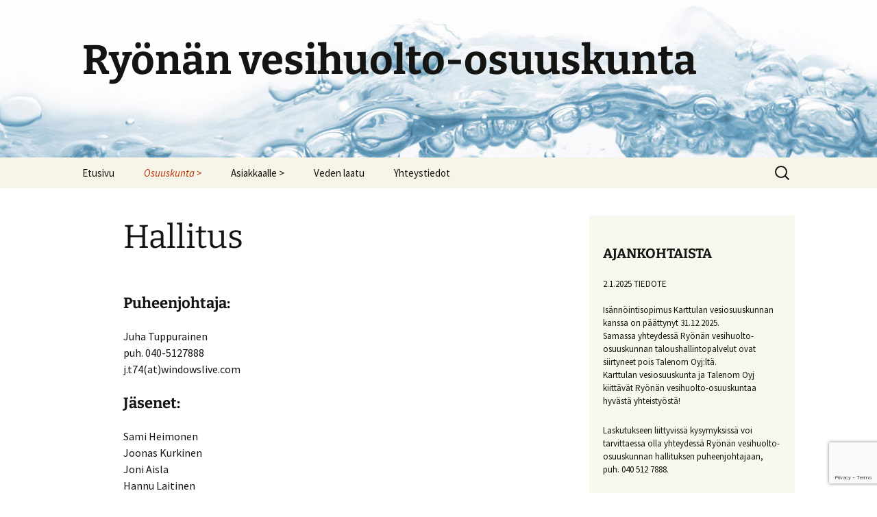

--- FILE ---
content_type: text/html; charset=utf-8
request_url: https://www.google.com/recaptcha/api2/anchor?ar=1&k=6Lfm0d4lAAAAAFCbWjLAC3nsvjrU4gkqGhJMpmBW&co=aHR0cHM6Ly9yeW9uYW52ZXNpLmZpOjQ0Mw..&hl=en&v=N67nZn4AqZkNcbeMu4prBgzg&size=invisible&anchor-ms=20000&execute-ms=30000&cb=6wynh0mh1afd
body_size: 48793
content:
<!DOCTYPE HTML><html dir="ltr" lang="en"><head><meta http-equiv="Content-Type" content="text/html; charset=UTF-8">
<meta http-equiv="X-UA-Compatible" content="IE=edge">
<title>reCAPTCHA</title>
<style type="text/css">
/* cyrillic-ext */
@font-face {
  font-family: 'Roboto';
  font-style: normal;
  font-weight: 400;
  font-stretch: 100%;
  src: url(//fonts.gstatic.com/s/roboto/v48/KFO7CnqEu92Fr1ME7kSn66aGLdTylUAMa3GUBHMdazTgWw.woff2) format('woff2');
  unicode-range: U+0460-052F, U+1C80-1C8A, U+20B4, U+2DE0-2DFF, U+A640-A69F, U+FE2E-FE2F;
}
/* cyrillic */
@font-face {
  font-family: 'Roboto';
  font-style: normal;
  font-weight: 400;
  font-stretch: 100%;
  src: url(//fonts.gstatic.com/s/roboto/v48/KFO7CnqEu92Fr1ME7kSn66aGLdTylUAMa3iUBHMdazTgWw.woff2) format('woff2');
  unicode-range: U+0301, U+0400-045F, U+0490-0491, U+04B0-04B1, U+2116;
}
/* greek-ext */
@font-face {
  font-family: 'Roboto';
  font-style: normal;
  font-weight: 400;
  font-stretch: 100%;
  src: url(//fonts.gstatic.com/s/roboto/v48/KFO7CnqEu92Fr1ME7kSn66aGLdTylUAMa3CUBHMdazTgWw.woff2) format('woff2');
  unicode-range: U+1F00-1FFF;
}
/* greek */
@font-face {
  font-family: 'Roboto';
  font-style: normal;
  font-weight: 400;
  font-stretch: 100%;
  src: url(//fonts.gstatic.com/s/roboto/v48/KFO7CnqEu92Fr1ME7kSn66aGLdTylUAMa3-UBHMdazTgWw.woff2) format('woff2');
  unicode-range: U+0370-0377, U+037A-037F, U+0384-038A, U+038C, U+038E-03A1, U+03A3-03FF;
}
/* math */
@font-face {
  font-family: 'Roboto';
  font-style: normal;
  font-weight: 400;
  font-stretch: 100%;
  src: url(//fonts.gstatic.com/s/roboto/v48/KFO7CnqEu92Fr1ME7kSn66aGLdTylUAMawCUBHMdazTgWw.woff2) format('woff2');
  unicode-range: U+0302-0303, U+0305, U+0307-0308, U+0310, U+0312, U+0315, U+031A, U+0326-0327, U+032C, U+032F-0330, U+0332-0333, U+0338, U+033A, U+0346, U+034D, U+0391-03A1, U+03A3-03A9, U+03B1-03C9, U+03D1, U+03D5-03D6, U+03F0-03F1, U+03F4-03F5, U+2016-2017, U+2034-2038, U+203C, U+2040, U+2043, U+2047, U+2050, U+2057, U+205F, U+2070-2071, U+2074-208E, U+2090-209C, U+20D0-20DC, U+20E1, U+20E5-20EF, U+2100-2112, U+2114-2115, U+2117-2121, U+2123-214F, U+2190, U+2192, U+2194-21AE, U+21B0-21E5, U+21F1-21F2, U+21F4-2211, U+2213-2214, U+2216-22FF, U+2308-230B, U+2310, U+2319, U+231C-2321, U+2336-237A, U+237C, U+2395, U+239B-23B7, U+23D0, U+23DC-23E1, U+2474-2475, U+25AF, U+25B3, U+25B7, U+25BD, U+25C1, U+25CA, U+25CC, U+25FB, U+266D-266F, U+27C0-27FF, U+2900-2AFF, U+2B0E-2B11, U+2B30-2B4C, U+2BFE, U+3030, U+FF5B, U+FF5D, U+1D400-1D7FF, U+1EE00-1EEFF;
}
/* symbols */
@font-face {
  font-family: 'Roboto';
  font-style: normal;
  font-weight: 400;
  font-stretch: 100%;
  src: url(//fonts.gstatic.com/s/roboto/v48/KFO7CnqEu92Fr1ME7kSn66aGLdTylUAMaxKUBHMdazTgWw.woff2) format('woff2');
  unicode-range: U+0001-000C, U+000E-001F, U+007F-009F, U+20DD-20E0, U+20E2-20E4, U+2150-218F, U+2190, U+2192, U+2194-2199, U+21AF, U+21E6-21F0, U+21F3, U+2218-2219, U+2299, U+22C4-22C6, U+2300-243F, U+2440-244A, U+2460-24FF, U+25A0-27BF, U+2800-28FF, U+2921-2922, U+2981, U+29BF, U+29EB, U+2B00-2BFF, U+4DC0-4DFF, U+FFF9-FFFB, U+10140-1018E, U+10190-1019C, U+101A0, U+101D0-101FD, U+102E0-102FB, U+10E60-10E7E, U+1D2C0-1D2D3, U+1D2E0-1D37F, U+1F000-1F0FF, U+1F100-1F1AD, U+1F1E6-1F1FF, U+1F30D-1F30F, U+1F315, U+1F31C, U+1F31E, U+1F320-1F32C, U+1F336, U+1F378, U+1F37D, U+1F382, U+1F393-1F39F, U+1F3A7-1F3A8, U+1F3AC-1F3AF, U+1F3C2, U+1F3C4-1F3C6, U+1F3CA-1F3CE, U+1F3D4-1F3E0, U+1F3ED, U+1F3F1-1F3F3, U+1F3F5-1F3F7, U+1F408, U+1F415, U+1F41F, U+1F426, U+1F43F, U+1F441-1F442, U+1F444, U+1F446-1F449, U+1F44C-1F44E, U+1F453, U+1F46A, U+1F47D, U+1F4A3, U+1F4B0, U+1F4B3, U+1F4B9, U+1F4BB, U+1F4BF, U+1F4C8-1F4CB, U+1F4D6, U+1F4DA, U+1F4DF, U+1F4E3-1F4E6, U+1F4EA-1F4ED, U+1F4F7, U+1F4F9-1F4FB, U+1F4FD-1F4FE, U+1F503, U+1F507-1F50B, U+1F50D, U+1F512-1F513, U+1F53E-1F54A, U+1F54F-1F5FA, U+1F610, U+1F650-1F67F, U+1F687, U+1F68D, U+1F691, U+1F694, U+1F698, U+1F6AD, U+1F6B2, U+1F6B9-1F6BA, U+1F6BC, U+1F6C6-1F6CF, U+1F6D3-1F6D7, U+1F6E0-1F6EA, U+1F6F0-1F6F3, U+1F6F7-1F6FC, U+1F700-1F7FF, U+1F800-1F80B, U+1F810-1F847, U+1F850-1F859, U+1F860-1F887, U+1F890-1F8AD, U+1F8B0-1F8BB, U+1F8C0-1F8C1, U+1F900-1F90B, U+1F93B, U+1F946, U+1F984, U+1F996, U+1F9E9, U+1FA00-1FA6F, U+1FA70-1FA7C, U+1FA80-1FA89, U+1FA8F-1FAC6, U+1FACE-1FADC, U+1FADF-1FAE9, U+1FAF0-1FAF8, U+1FB00-1FBFF;
}
/* vietnamese */
@font-face {
  font-family: 'Roboto';
  font-style: normal;
  font-weight: 400;
  font-stretch: 100%;
  src: url(//fonts.gstatic.com/s/roboto/v48/KFO7CnqEu92Fr1ME7kSn66aGLdTylUAMa3OUBHMdazTgWw.woff2) format('woff2');
  unicode-range: U+0102-0103, U+0110-0111, U+0128-0129, U+0168-0169, U+01A0-01A1, U+01AF-01B0, U+0300-0301, U+0303-0304, U+0308-0309, U+0323, U+0329, U+1EA0-1EF9, U+20AB;
}
/* latin-ext */
@font-face {
  font-family: 'Roboto';
  font-style: normal;
  font-weight: 400;
  font-stretch: 100%;
  src: url(//fonts.gstatic.com/s/roboto/v48/KFO7CnqEu92Fr1ME7kSn66aGLdTylUAMa3KUBHMdazTgWw.woff2) format('woff2');
  unicode-range: U+0100-02BA, U+02BD-02C5, U+02C7-02CC, U+02CE-02D7, U+02DD-02FF, U+0304, U+0308, U+0329, U+1D00-1DBF, U+1E00-1E9F, U+1EF2-1EFF, U+2020, U+20A0-20AB, U+20AD-20C0, U+2113, U+2C60-2C7F, U+A720-A7FF;
}
/* latin */
@font-face {
  font-family: 'Roboto';
  font-style: normal;
  font-weight: 400;
  font-stretch: 100%;
  src: url(//fonts.gstatic.com/s/roboto/v48/KFO7CnqEu92Fr1ME7kSn66aGLdTylUAMa3yUBHMdazQ.woff2) format('woff2');
  unicode-range: U+0000-00FF, U+0131, U+0152-0153, U+02BB-02BC, U+02C6, U+02DA, U+02DC, U+0304, U+0308, U+0329, U+2000-206F, U+20AC, U+2122, U+2191, U+2193, U+2212, U+2215, U+FEFF, U+FFFD;
}
/* cyrillic-ext */
@font-face {
  font-family: 'Roboto';
  font-style: normal;
  font-weight: 500;
  font-stretch: 100%;
  src: url(//fonts.gstatic.com/s/roboto/v48/KFO7CnqEu92Fr1ME7kSn66aGLdTylUAMa3GUBHMdazTgWw.woff2) format('woff2');
  unicode-range: U+0460-052F, U+1C80-1C8A, U+20B4, U+2DE0-2DFF, U+A640-A69F, U+FE2E-FE2F;
}
/* cyrillic */
@font-face {
  font-family: 'Roboto';
  font-style: normal;
  font-weight: 500;
  font-stretch: 100%;
  src: url(//fonts.gstatic.com/s/roboto/v48/KFO7CnqEu92Fr1ME7kSn66aGLdTylUAMa3iUBHMdazTgWw.woff2) format('woff2');
  unicode-range: U+0301, U+0400-045F, U+0490-0491, U+04B0-04B1, U+2116;
}
/* greek-ext */
@font-face {
  font-family: 'Roboto';
  font-style: normal;
  font-weight: 500;
  font-stretch: 100%;
  src: url(//fonts.gstatic.com/s/roboto/v48/KFO7CnqEu92Fr1ME7kSn66aGLdTylUAMa3CUBHMdazTgWw.woff2) format('woff2');
  unicode-range: U+1F00-1FFF;
}
/* greek */
@font-face {
  font-family: 'Roboto';
  font-style: normal;
  font-weight: 500;
  font-stretch: 100%;
  src: url(//fonts.gstatic.com/s/roboto/v48/KFO7CnqEu92Fr1ME7kSn66aGLdTylUAMa3-UBHMdazTgWw.woff2) format('woff2');
  unicode-range: U+0370-0377, U+037A-037F, U+0384-038A, U+038C, U+038E-03A1, U+03A3-03FF;
}
/* math */
@font-face {
  font-family: 'Roboto';
  font-style: normal;
  font-weight: 500;
  font-stretch: 100%;
  src: url(//fonts.gstatic.com/s/roboto/v48/KFO7CnqEu92Fr1ME7kSn66aGLdTylUAMawCUBHMdazTgWw.woff2) format('woff2');
  unicode-range: U+0302-0303, U+0305, U+0307-0308, U+0310, U+0312, U+0315, U+031A, U+0326-0327, U+032C, U+032F-0330, U+0332-0333, U+0338, U+033A, U+0346, U+034D, U+0391-03A1, U+03A3-03A9, U+03B1-03C9, U+03D1, U+03D5-03D6, U+03F0-03F1, U+03F4-03F5, U+2016-2017, U+2034-2038, U+203C, U+2040, U+2043, U+2047, U+2050, U+2057, U+205F, U+2070-2071, U+2074-208E, U+2090-209C, U+20D0-20DC, U+20E1, U+20E5-20EF, U+2100-2112, U+2114-2115, U+2117-2121, U+2123-214F, U+2190, U+2192, U+2194-21AE, U+21B0-21E5, U+21F1-21F2, U+21F4-2211, U+2213-2214, U+2216-22FF, U+2308-230B, U+2310, U+2319, U+231C-2321, U+2336-237A, U+237C, U+2395, U+239B-23B7, U+23D0, U+23DC-23E1, U+2474-2475, U+25AF, U+25B3, U+25B7, U+25BD, U+25C1, U+25CA, U+25CC, U+25FB, U+266D-266F, U+27C0-27FF, U+2900-2AFF, U+2B0E-2B11, U+2B30-2B4C, U+2BFE, U+3030, U+FF5B, U+FF5D, U+1D400-1D7FF, U+1EE00-1EEFF;
}
/* symbols */
@font-face {
  font-family: 'Roboto';
  font-style: normal;
  font-weight: 500;
  font-stretch: 100%;
  src: url(//fonts.gstatic.com/s/roboto/v48/KFO7CnqEu92Fr1ME7kSn66aGLdTylUAMaxKUBHMdazTgWw.woff2) format('woff2');
  unicode-range: U+0001-000C, U+000E-001F, U+007F-009F, U+20DD-20E0, U+20E2-20E4, U+2150-218F, U+2190, U+2192, U+2194-2199, U+21AF, U+21E6-21F0, U+21F3, U+2218-2219, U+2299, U+22C4-22C6, U+2300-243F, U+2440-244A, U+2460-24FF, U+25A0-27BF, U+2800-28FF, U+2921-2922, U+2981, U+29BF, U+29EB, U+2B00-2BFF, U+4DC0-4DFF, U+FFF9-FFFB, U+10140-1018E, U+10190-1019C, U+101A0, U+101D0-101FD, U+102E0-102FB, U+10E60-10E7E, U+1D2C0-1D2D3, U+1D2E0-1D37F, U+1F000-1F0FF, U+1F100-1F1AD, U+1F1E6-1F1FF, U+1F30D-1F30F, U+1F315, U+1F31C, U+1F31E, U+1F320-1F32C, U+1F336, U+1F378, U+1F37D, U+1F382, U+1F393-1F39F, U+1F3A7-1F3A8, U+1F3AC-1F3AF, U+1F3C2, U+1F3C4-1F3C6, U+1F3CA-1F3CE, U+1F3D4-1F3E0, U+1F3ED, U+1F3F1-1F3F3, U+1F3F5-1F3F7, U+1F408, U+1F415, U+1F41F, U+1F426, U+1F43F, U+1F441-1F442, U+1F444, U+1F446-1F449, U+1F44C-1F44E, U+1F453, U+1F46A, U+1F47D, U+1F4A3, U+1F4B0, U+1F4B3, U+1F4B9, U+1F4BB, U+1F4BF, U+1F4C8-1F4CB, U+1F4D6, U+1F4DA, U+1F4DF, U+1F4E3-1F4E6, U+1F4EA-1F4ED, U+1F4F7, U+1F4F9-1F4FB, U+1F4FD-1F4FE, U+1F503, U+1F507-1F50B, U+1F50D, U+1F512-1F513, U+1F53E-1F54A, U+1F54F-1F5FA, U+1F610, U+1F650-1F67F, U+1F687, U+1F68D, U+1F691, U+1F694, U+1F698, U+1F6AD, U+1F6B2, U+1F6B9-1F6BA, U+1F6BC, U+1F6C6-1F6CF, U+1F6D3-1F6D7, U+1F6E0-1F6EA, U+1F6F0-1F6F3, U+1F6F7-1F6FC, U+1F700-1F7FF, U+1F800-1F80B, U+1F810-1F847, U+1F850-1F859, U+1F860-1F887, U+1F890-1F8AD, U+1F8B0-1F8BB, U+1F8C0-1F8C1, U+1F900-1F90B, U+1F93B, U+1F946, U+1F984, U+1F996, U+1F9E9, U+1FA00-1FA6F, U+1FA70-1FA7C, U+1FA80-1FA89, U+1FA8F-1FAC6, U+1FACE-1FADC, U+1FADF-1FAE9, U+1FAF0-1FAF8, U+1FB00-1FBFF;
}
/* vietnamese */
@font-face {
  font-family: 'Roboto';
  font-style: normal;
  font-weight: 500;
  font-stretch: 100%;
  src: url(//fonts.gstatic.com/s/roboto/v48/KFO7CnqEu92Fr1ME7kSn66aGLdTylUAMa3OUBHMdazTgWw.woff2) format('woff2');
  unicode-range: U+0102-0103, U+0110-0111, U+0128-0129, U+0168-0169, U+01A0-01A1, U+01AF-01B0, U+0300-0301, U+0303-0304, U+0308-0309, U+0323, U+0329, U+1EA0-1EF9, U+20AB;
}
/* latin-ext */
@font-face {
  font-family: 'Roboto';
  font-style: normal;
  font-weight: 500;
  font-stretch: 100%;
  src: url(//fonts.gstatic.com/s/roboto/v48/KFO7CnqEu92Fr1ME7kSn66aGLdTylUAMa3KUBHMdazTgWw.woff2) format('woff2');
  unicode-range: U+0100-02BA, U+02BD-02C5, U+02C7-02CC, U+02CE-02D7, U+02DD-02FF, U+0304, U+0308, U+0329, U+1D00-1DBF, U+1E00-1E9F, U+1EF2-1EFF, U+2020, U+20A0-20AB, U+20AD-20C0, U+2113, U+2C60-2C7F, U+A720-A7FF;
}
/* latin */
@font-face {
  font-family: 'Roboto';
  font-style: normal;
  font-weight: 500;
  font-stretch: 100%;
  src: url(//fonts.gstatic.com/s/roboto/v48/KFO7CnqEu92Fr1ME7kSn66aGLdTylUAMa3yUBHMdazQ.woff2) format('woff2');
  unicode-range: U+0000-00FF, U+0131, U+0152-0153, U+02BB-02BC, U+02C6, U+02DA, U+02DC, U+0304, U+0308, U+0329, U+2000-206F, U+20AC, U+2122, U+2191, U+2193, U+2212, U+2215, U+FEFF, U+FFFD;
}
/* cyrillic-ext */
@font-face {
  font-family: 'Roboto';
  font-style: normal;
  font-weight: 900;
  font-stretch: 100%;
  src: url(//fonts.gstatic.com/s/roboto/v48/KFO7CnqEu92Fr1ME7kSn66aGLdTylUAMa3GUBHMdazTgWw.woff2) format('woff2');
  unicode-range: U+0460-052F, U+1C80-1C8A, U+20B4, U+2DE0-2DFF, U+A640-A69F, U+FE2E-FE2F;
}
/* cyrillic */
@font-face {
  font-family: 'Roboto';
  font-style: normal;
  font-weight: 900;
  font-stretch: 100%;
  src: url(//fonts.gstatic.com/s/roboto/v48/KFO7CnqEu92Fr1ME7kSn66aGLdTylUAMa3iUBHMdazTgWw.woff2) format('woff2');
  unicode-range: U+0301, U+0400-045F, U+0490-0491, U+04B0-04B1, U+2116;
}
/* greek-ext */
@font-face {
  font-family: 'Roboto';
  font-style: normal;
  font-weight: 900;
  font-stretch: 100%;
  src: url(//fonts.gstatic.com/s/roboto/v48/KFO7CnqEu92Fr1ME7kSn66aGLdTylUAMa3CUBHMdazTgWw.woff2) format('woff2');
  unicode-range: U+1F00-1FFF;
}
/* greek */
@font-face {
  font-family: 'Roboto';
  font-style: normal;
  font-weight: 900;
  font-stretch: 100%;
  src: url(//fonts.gstatic.com/s/roboto/v48/KFO7CnqEu92Fr1ME7kSn66aGLdTylUAMa3-UBHMdazTgWw.woff2) format('woff2');
  unicode-range: U+0370-0377, U+037A-037F, U+0384-038A, U+038C, U+038E-03A1, U+03A3-03FF;
}
/* math */
@font-face {
  font-family: 'Roboto';
  font-style: normal;
  font-weight: 900;
  font-stretch: 100%;
  src: url(//fonts.gstatic.com/s/roboto/v48/KFO7CnqEu92Fr1ME7kSn66aGLdTylUAMawCUBHMdazTgWw.woff2) format('woff2');
  unicode-range: U+0302-0303, U+0305, U+0307-0308, U+0310, U+0312, U+0315, U+031A, U+0326-0327, U+032C, U+032F-0330, U+0332-0333, U+0338, U+033A, U+0346, U+034D, U+0391-03A1, U+03A3-03A9, U+03B1-03C9, U+03D1, U+03D5-03D6, U+03F0-03F1, U+03F4-03F5, U+2016-2017, U+2034-2038, U+203C, U+2040, U+2043, U+2047, U+2050, U+2057, U+205F, U+2070-2071, U+2074-208E, U+2090-209C, U+20D0-20DC, U+20E1, U+20E5-20EF, U+2100-2112, U+2114-2115, U+2117-2121, U+2123-214F, U+2190, U+2192, U+2194-21AE, U+21B0-21E5, U+21F1-21F2, U+21F4-2211, U+2213-2214, U+2216-22FF, U+2308-230B, U+2310, U+2319, U+231C-2321, U+2336-237A, U+237C, U+2395, U+239B-23B7, U+23D0, U+23DC-23E1, U+2474-2475, U+25AF, U+25B3, U+25B7, U+25BD, U+25C1, U+25CA, U+25CC, U+25FB, U+266D-266F, U+27C0-27FF, U+2900-2AFF, U+2B0E-2B11, U+2B30-2B4C, U+2BFE, U+3030, U+FF5B, U+FF5D, U+1D400-1D7FF, U+1EE00-1EEFF;
}
/* symbols */
@font-face {
  font-family: 'Roboto';
  font-style: normal;
  font-weight: 900;
  font-stretch: 100%;
  src: url(//fonts.gstatic.com/s/roboto/v48/KFO7CnqEu92Fr1ME7kSn66aGLdTylUAMaxKUBHMdazTgWw.woff2) format('woff2');
  unicode-range: U+0001-000C, U+000E-001F, U+007F-009F, U+20DD-20E0, U+20E2-20E4, U+2150-218F, U+2190, U+2192, U+2194-2199, U+21AF, U+21E6-21F0, U+21F3, U+2218-2219, U+2299, U+22C4-22C6, U+2300-243F, U+2440-244A, U+2460-24FF, U+25A0-27BF, U+2800-28FF, U+2921-2922, U+2981, U+29BF, U+29EB, U+2B00-2BFF, U+4DC0-4DFF, U+FFF9-FFFB, U+10140-1018E, U+10190-1019C, U+101A0, U+101D0-101FD, U+102E0-102FB, U+10E60-10E7E, U+1D2C0-1D2D3, U+1D2E0-1D37F, U+1F000-1F0FF, U+1F100-1F1AD, U+1F1E6-1F1FF, U+1F30D-1F30F, U+1F315, U+1F31C, U+1F31E, U+1F320-1F32C, U+1F336, U+1F378, U+1F37D, U+1F382, U+1F393-1F39F, U+1F3A7-1F3A8, U+1F3AC-1F3AF, U+1F3C2, U+1F3C4-1F3C6, U+1F3CA-1F3CE, U+1F3D4-1F3E0, U+1F3ED, U+1F3F1-1F3F3, U+1F3F5-1F3F7, U+1F408, U+1F415, U+1F41F, U+1F426, U+1F43F, U+1F441-1F442, U+1F444, U+1F446-1F449, U+1F44C-1F44E, U+1F453, U+1F46A, U+1F47D, U+1F4A3, U+1F4B0, U+1F4B3, U+1F4B9, U+1F4BB, U+1F4BF, U+1F4C8-1F4CB, U+1F4D6, U+1F4DA, U+1F4DF, U+1F4E3-1F4E6, U+1F4EA-1F4ED, U+1F4F7, U+1F4F9-1F4FB, U+1F4FD-1F4FE, U+1F503, U+1F507-1F50B, U+1F50D, U+1F512-1F513, U+1F53E-1F54A, U+1F54F-1F5FA, U+1F610, U+1F650-1F67F, U+1F687, U+1F68D, U+1F691, U+1F694, U+1F698, U+1F6AD, U+1F6B2, U+1F6B9-1F6BA, U+1F6BC, U+1F6C6-1F6CF, U+1F6D3-1F6D7, U+1F6E0-1F6EA, U+1F6F0-1F6F3, U+1F6F7-1F6FC, U+1F700-1F7FF, U+1F800-1F80B, U+1F810-1F847, U+1F850-1F859, U+1F860-1F887, U+1F890-1F8AD, U+1F8B0-1F8BB, U+1F8C0-1F8C1, U+1F900-1F90B, U+1F93B, U+1F946, U+1F984, U+1F996, U+1F9E9, U+1FA00-1FA6F, U+1FA70-1FA7C, U+1FA80-1FA89, U+1FA8F-1FAC6, U+1FACE-1FADC, U+1FADF-1FAE9, U+1FAF0-1FAF8, U+1FB00-1FBFF;
}
/* vietnamese */
@font-face {
  font-family: 'Roboto';
  font-style: normal;
  font-weight: 900;
  font-stretch: 100%;
  src: url(//fonts.gstatic.com/s/roboto/v48/KFO7CnqEu92Fr1ME7kSn66aGLdTylUAMa3OUBHMdazTgWw.woff2) format('woff2');
  unicode-range: U+0102-0103, U+0110-0111, U+0128-0129, U+0168-0169, U+01A0-01A1, U+01AF-01B0, U+0300-0301, U+0303-0304, U+0308-0309, U+0323, U+0329, U+1EA0-1EF9, U+20AB;
}
/* latin-ext */
@font-face {
  font-family: 'Roboto';
  font-style: normal;
  font-weight: 900;
  font-stretch: 100%;
  src: url(//fonts.gstatic.com/s/roboto/v48/KFO7CnqEu92Fr1ME7kSn66aGLdTylUAMa3KUBHMdazTgWw.woff2) format('woff2');
  unicode-range: U+0100-02BA, U+02BD-02C5, U+02C7-02CC, U+02CE-02D7, U+02DD-02FF, U+0304, U+0308, U+0329, U+1D00-1DBF, U+1E00-1E9F, U+1EF2-1EFF, U+2020, U+20A0-20AB, U+20AD-20C0, U+2113, U+2C60-2C7F, U+A720-A7FF;
}
/* latin */
@font-face {
  font-family: 'Roboto';
  font-style: normal;
  font-weight: 900;
  font-stretch: 100%;
  src: url(//fonts.gstatic.com/s/roboto/v48/KFO7CnqEu92Fr1ME7kSn66aGLdTylUAMa3yUBHMdazQ.woff2) format('woff2');
  unicode-range: U+0000-00FF, U+0131, U+0152-0153, U+02BB-02BC, U+02C6, U+02DA, U+02DC, U+0304, U+0308, U+0329, U+2000-206F, U+20AC, U+2122, U+2191, U+2193, U+2212, U+2215, U+FEFF, U+FFFD;
}

</style>
<link rel="stylesheet" type="text/css" href="https://www.gstatic.com/recaptcha/releases/N67nZn4AqZkNcbeMu4prBgzg/styles__ltr.css">
<script nonce="vpLQtaAOYP2CfyMKPF-mRg" type="text/javascript">window['__recaptcha_api'] = 'https://www.google.com/recaptcha/api2/';</script>
<script type="text/javascript" src="https://www.gstatic.com/recaptcha/releases/N67nZn4AqZkNcbeMu4prBgzg/recaptcha__en.js" nonce="vpLQtaAOYP2CfyMKPF-mRg">
      
    </script></head>
<body><div id="rc-anchor-alert" class="rc-anchor-alert"></div>
<input type="hidden" id="recaptcha-token" value="[base64]">
<script type="text/javascript" nonce="vpLQtaAOYP2CfyMKPF-mRg">
      recaptcha.anchor.Main.init("[\x22ainput\x22,[\x22bgdata\x22,\x22\x22,\[base64]/[base64]/MjU1Ong/[base64]/[base64]/[base64]/[base64]/[base64]/[base64]/[base64]/[base64]/[base64]/[base64]/[base64]/[base64]/[base64]/[base64]/[base64]\\u003d\x22,\[base64]\x22,\x22f0I4woRMflZ3w4HDrMO/w6LCoA0xwolLTCMWwrVow5/CiB96wptHMcKjwp3CtMOyw5onw7l1PsObwqbDtcKxJcOxwrvDvWHDigbCkcOawp/Duz0sPyp4wp/DngLDv8KUAwbChDhDw4LDlRjCrBQWw5RZwqLDnMOgwpZfwozCsAHDm8O7wr0yGiMvwrkUKMKPw7zCi1/DnkXCsQ7CrsOuw4RRwpfDkMKBwpvCrTFcdMORwo3DqcK7wowUE0bDsMOhwoE9QcKsw4XChsO9w6nDjsKow67DjS3Dv8KVwoJDw5B/w5I/[base64]/CpA3Dv8OMw4ttHMKVwp1+acKFNsOzCsOnw5/CosKww4lRwrJHw6nDvyk/w4EhwoDDgwhEZsOjRsOfw6PDncOIcgI3wpDDlgZDQTlfMyTDscKrWMKfSDA+YsO5QsKPwpbDi8OFw4bDpsKLeGXCpcOaQcOhw67DpMO+dWDDpVgiw6jDmMKXSRPCn8O0worDpXPCh8OuRcOcTcO4TMKaw5/[base64]/Dl8OpwoDClcOTwpbDnWYBYcO8w4UCw5HClMOqYkDChMO2fCXDmBDDmzMCwpfDnDLDmkrDv8KoAE3CsMKRw7Rre8OLDTotOyLDvn0dwo5/[base64]/[base64]/ClMOlK2nDmQHCrsOOR8ObMnEpVsO7w5cZa8KWRx/[base64]/[base64]/DlMKRGcKFQMKowqxcwo/DqT0wwqcdcn3Dn00rw60SN1LCmMOubB1eaHTDoMOIdAzCug3DvS5ydBxwworDn1vDr0d/wo3DtDMYwpIEwr0YIsOAw7d6EW7Cv8KNw7khI10rHMOKwrDDv0c3byDCkCnCucOzwqZ4w7rDqRvCksOQccOlwoLCsMOHw4N2w6lew43DgsOnwoVmwppuwqTChMKbJsKiRcKCSxExFMOiwpvCmcO+M8KWw73CiEbDp8K5TRvDhsOUOTxywpFke8OrasOKJcOIGsKtwr/CswJJwrJpw4o4wocdwpzCqcKiwpvDrkTDvj/DolpRfcOqR8O0wqk+w7jDqQrDmsOncMOrw6RccDsUw60qw7YDVcK2w50THRwSw5HCnlBWZcOcTkXCpRZtwpYcTSfChcO/fsOOw7bCt1ZMw6fCr8K4XzTDr2p8w64aEsK+WsKEURBtI8K1w4bDmMOzPx5HVxAgwo/[base64]/CikjDqBwLwqfCmjhnHMK4RjpiPU9Vwo/[base64]/OjQlw5wVw6zDn8O1C8OPw7TCscKHw4Bcw5hCwr8ow6TDmsKrR8OKRlvCmMKKQRcTP0PDoz4ydnrCssKUfsKqwqovw4wow6JJw7vDtsKbw6RCwqnChMK7w5JmwrLDjcOQwpl/C8OBNMOBWMOHCFhlCwLCqsOrBsKSw7LDisK+w4DChWcCwq3CtjwRLlTCtHbDmQ3DoMOZRU/CrcKVDj8uw7fCi8KOwpZWS8KWw5oJw5kkwo0qFQBOacKtwpB1woDChUHDh8KnBijCihDDk8K7wrB0e0RIFRjCocORL8K/M8K4dcKfw6k7wp/CscOMNMOgw4NAFsOQR3vCjDEawrnDt8Ofw681w7TCmcKgwrc5c8KhXcKwGMOnbMOuJXPDlVlswqN1woLDin1Mw6jCsMO6wrjDlDNSScO8w4hFR0c6wop8w7NqeMKBecK1w7/DiCsPWcK2M2jCqBo1w6MrR1nCsMOyw5YLwrnDp8KRK0pUwphiX0ZzwqkAZcKdwqBoccONwrrCq0NYwojDoMOhw5UeeAw/JsOHWWhVwrRGD8Kiw5LCk8KLw64Uwo7DoUNBwo92wrFTdxgoFMO2Lm/CuDDDmMOrw6YNw4NPw6VZYFpYA8KdAgnCssKBR8KoIk99GC/[base64]/Do14aP8ONw5nCiMOgKEEKwp7DpmjCsWnDmRnDpMKzJAceI8O2asKww51/w6zDmlPCisOQwqnClMO/w6JUIzBKaMO6biLCiMO+JCcmw6IIwq7Dq8Oqw6zCucOGwq/[base64]/wqPCpMKkwrZ/CcKowr7ChMOLEcKbUybDuMKSLwDDm0hOYMKVwpPCi8OiQsKPZcKXwqnCjUfDqR/DqB3Du1rCncObbisPw4Vcw6TDr8KjAWHDqVfCqwkWw7rCqsKoOsK2wp06w4EgwpfCtcOuCsO1ImnDi8OFw6HDmBrChX/DtsK2w6NYAMOaQFAeUMKWCcKrJsKOGxQOHcKGwp4FNFrCkMKFT8OKw7EAwpc0Sns5w6Nqwo/DicKcKsKTwrlJw7rCoMKUw5TDjW4cdMKWwpDDrlfDgsOnw5kowotowrTCmMOVw7PDjBdnw69DwqJzw53ChDrDun5iaGhVC8Kjw7kPZ8OCw6vDjkXDgcOdw69FTMO9UW/Cm8KSGBoQVAMUwolRwrdnTW7DjcOmJ03DmcKmAF8mw5dPPcOPw7jCoiHCn0nCtQfDrMKgwqvCiMOJasKUYk3Dv3BMw69rRMO7w74tw4IqF8KSIUXDm8KpTsK/w4fDn8KmXWEYJcK+wrPDhjNzwozCgXDChsO8DMOXGhbDghTDtiHDv8OqO23Dmwk2wo1YX0RJPcOZw6RjGsK/w7/CojLCskDDs8KDw5LDkxlfw5PDqS1TF8Olw6/CtRnCpX56w4bDjwIlwp/CpsOfQcOQPMO2w7LCo1okUnXDoFBnwpZRbDvCgRg6wpfCqMKDP24dwrkcw6p3wp8Mw7ocBcO8dsKWwqVWwoksZzXDhSJ9esOGwo/CsDFaw4Y8wrrDi8OIDcK9CcKlL2ozwrccwqXCqMO3fsKxHk56DsOCMmLDuWvDmT7Dq8O+NcOlwp43EMO9w4HCnEEewqjCjcO9aMK8wrXCtDjDjkJ3wo4mw7oRw6B+wpE8wq5rVMKWQsKNwqrDpcK/fcKwHz3CmxAtcMKwwrTDoMOJwqNfccOfQsOnwoLDiMKeUy11w6/ClVvDgcKCOcOswrjDug/CnzwoQsKnF39aPcOewqJRw4RFw5HCkcK3HHViw6zCnXTDvsK9VmRewqTCnGfCrcO1wqTCqFTCjylmLGLDijESD8KxwrjDkAjDqcOkBR/CugVUJkZGTMKeanLDpsOowpB3wqY5w6hON8KnwrvDqMOowr/DtEbCpXw+LMKxMcOOEyPCqsOUYT0EasO3bmBSHhPDl8OSwq3Cs1LDnsKUwrI7w58Awp4vwog8fmvCtcOfJ8K0KsO+QMKMeMKmwrEOw41ffRdfT1AYw7rDiQXDrjldw6PCj8KraT8lNg7Dm8K3HhI+H8OmMn/Ch8KnFyIrwpRqwr/CscOkT1HDgRTCksK+woTCk8O+IhvCnwjDpyXClcKkA2LDtkY3Hg7DrSkvw4nDu8OwfBLDv2IDw57Cj8Kmw77CjcKjVnNOZ1RHLMKpwoZWAcOaH35/[base64]/[base64]/Cui/DjcKpHMObOzHDlVQpwr/CuT/CvxMCQMOJwqfDnAPCmMOIfMOZWUoeG8OKw7kuIg7DmSLDq1pBJ8KRTMOiw4rDk33DksOpehHDkxjCg0VhWcKCwqHCuwLCizTCtlDDjW3DuXrCkzgwGzbCjcKfXsOSwoPClMK9Two/w7XDksOFwpQgdzcSKsKtwrxlNsO5w4xtw7fDssKRHHZbworCuSciw7XDmFwSw5cJwp99ZnDCqsKTw6vCi8KKXQPCj3fCmcKrG8OcwoE8W0HCi3vDplANE8O4w6kwZMK4Ny7CuHfDrD11w5UXHADDicKswpdqwo/DkU/DunZycyFaLMOVdwEow45dEcO2w4h8wp15SjcJw50ow6rDn8OHFcO5w6jCvzfDqholSHnDjMK0Nh9aw4nCvxPDnMKPw54hcy7DocK2GEvCicOXICgZS8K/XcOGw45xGHfDpsKhwq3DnnPCi8KoQsKaZcO8W8O+WHR+JsOQwoLDiXkRwrAHAnnDkxrDiDDCpsORBSE0w7jDpsOFwp3Ci8OgwoIYwrxvw4YHw6Mxwo4awprCiMK2wrJiw5xmMGPCs8K2wpcgwoF/w7N9OcOLNcKxw6HClcOMw6tmLVLCsMOvw5/CpmDDscKsw4jCscOkwoAJeMOIW8KKbsOUUsKwwrcCbsORKgZdw5nCmS4yw4BPw7rDlRvDh8OuXsOXED7DqcKCw5HDtgdCwq0POgR7w4sYWcKNEcOAw4BgBAF+wphNORzDvHRidMO8UhMzU8Kww4LCtVhzScKLb8KqV8OOAz/Dj3XDl8OJwoLChcKHwrTDs8OmUsKgwqADRcKRw7E8wpzCqQ49wrFDw6zDpS3DqiUBP8OoLsOJdmNnw5AcXMOXT8O+byEoDk7Dv17Djk7DhkzDtcOMTsKMw47Duy19woMPacKkLjnCqcOow4p+OQh2w5o/wptnMcOvwpo2I2/DlWY3woNswplkVH0/[base64]/w7bCrDtYw7/DocOhwrPCrmEbPQ3ClcKLwpZuFChxP8KVHzhjw515wpkmR3PDrsOWK8OCwosvw4Bxwr9nw7dJwp0ow6jCtnrCkmcrRMOPHjloacOVM8O/DhPClxUgN0t1PhsTK8KWwpJMw79ewoTDkMOdMsK8YsOQw4TCgcOLXEvDlcKdw4/Dkwc4wqZLw6HCucKQHcK2EsO4MgggwolMV8O7OnUDwr/DlQTDnGBLwoxsMzjDnsK5OnBhHRbCg8OIwpcuCMKDw4nCmsO3w6bDkQErZnrCtMKIworDkRoPwpfDo8O1wrRzwr7DvsKRwp3CqMKaZxscwoXDiXPDllUywqXCuMKFwqouKMKFw6tzJcKMwoccMsKZwpjCj8K3MsOYRsKpwpjCoR/CvMK/w54lPMKNO8K/ZMOxwqnCrcOMJ8OvbAzDghcIw6RTw5LDjsO/[base64]/[base64]/ZF0zJxksC3XCsBEewqrCsgTCtMK+w5zComFWK0shwpbDrlDCjMOOw4J/w5d4w73DqcKqwpN/VgHDhMKYwq4kw4pXwqDDrsOFw5jDuX5peh5pw5p3PlwcZgbDi8K3wq92R2NIUxQnwqPCqRPDjEDDrm3CvwPDqsOqRiwtwpbDvQMFwqLCnsKZI2jDjsOnT8OswpV5ScOvw6EPa0XCsy7DkmHClHJXwqp0w4QrQsKpw54RwpBEKxhWw63CozbDh0M+w6J/cmnCkMKSdjA0w6hxeMOUT8K+wrXDt8KSW1BOwpkVwrM5VMOPw6oPe8K5w6NzN8Ktwql3OsOtwrgFWMKfVsKJWcO6BcOeKsOOIz/Dp8K6w61uw6bDojbCin7CusKUwoEPJUgsLEHClsOKwoTDsxHChsKiacKvHi0KGsKFwpMBGcO5wpBYWcO1wpViacO0HMOPw6I4C8KsAcOKwp3CiXtxw5ceWmTDuUvCtcKowpnDt0INKQ3DucO8wqAjw5jClcOPwqjDrnjCvCU4G0YHCsOAwqN9OMOCw53DlMK/[base64]/H8OlwqhkwpLDvBI1wqxaYMOUY8KrwqPClsK6wr/[base64]/[base64]/[base64]/w5wGw7LDmWJTS8KBC8KBOGwZUEFSJy4nTTDDsinDmxXDvMKow70vwo7DtsOwX3EGVglcw5NZO8OkwrHDgMOgwr1qV8KawqslfMOPw5sZUsK5YU/Dn8KjLhvCvMOYHHkIL8Oew7RWfCRDD3zDi8OKZUAVNTvCnk8tw5bCgRQRwofDngHDjQxfw5zCkMORZBzDncOMRMKZw4hQXMO/wrVew6ldwrvCpMOzwoxsTBrDnMOOJl43wqzCnCJEOsOxECnChWUmf2rDkMOcaVbCh8Ohw5t2wrPCs8KSMsOaeCXCg8ONInUtEHY3ZMOgLVYyw5RxJcOXwqTCtlFvcCjDrh/Dvy5Vd8O1wqhBfWsXdDzCmMK3w6sWKcKAYcO2SxZLwox4wqvChBbCisKEw5vDocK1w7DDqRM/wpvCmUNlwoPDgsKlbMK7w4rCmcK+QRHDq8KDdcKnd8K1w5N/e8OUQ2jDlMKsUxTDusO4wonDuMOWJMKmw4rDkWjCmsOFdcKCwrsrIDDDlcOWLsKywoNTwrZNwrEaKcKzbU93wrF1w60eSsK8w5/DiWsFecODXxdGwpXDgcO9woQ5w4Row6cOwrLDgMKJdMOUT8OWwpVwwqTCrHjCvMOeCThsRcOkUcKcSE4Qe3LCgcKAesKCw6MzG8KWwqF8wrVBwqxyPsOawrfCscO4wqYSDMKVY8O0dA/[base64]/CksKAw5EEdcO1YXXDpHnCiUTCrcOAwrvCiXPDo8KpbWlYQgvChS/[base64]/w7rDm8K9wptKw6smQ8OXwogOwrPDkTptN8Osw4PCrApDwrHCgcO7GAJHw6BawojCv8KowrYWL8K2wr8twqTDocObM8KfF8Oqwo4dG0XCtsO3w5dVKBTDmkvDsSQewprCq0gpw5PCjsOmLcKbIDsFwojDg8O8IUfDjcKLDULDvWDDgDPDkCMEQMO/[base64]/[base64]/[base64]/CpcOyw6Z2w49Kw7xLWcOrcMKYcMKCwogMWMK3wp5AEzjDhsKlSMKUw7bClsKZGcORJHzCtQRTw5tuSCbCsgM6OMKgwqPDoH/DsCByCcOVAX3DlgzCvsOuU8OSwoPDtGohNcOHOcKtwqIhwpXDkC3DuAcXw7TDvcKIcsOiBMKrw7Rnw4AOVsOlHiQOw6EmAjDCgsK6w6F6NMOfwqnDh2dsLcODwrPDk8OZw5TCmFEWDcKwVMKdwokCYn0Zw5ZAw6fDpMKIwpogeRvCtS/[base64]/CumJUFsKbw6zCnsKvUSnDvsKqc8O0w7zDnsKULMOUfMOwwq/[base64]/CksK/FmPDvUpWw5pCdsORQcKnw73ChVvCrsKGw73CvMOlwrxuLsKUwpDCtBEAw4bDlMOCeyrCkzYYHSzCt2/DtsOAw5dlLiTCl1jDtcODwoMtwq7DknDDozgAwonChgLCh8OAMUw8PkHDhDfDhcOawpXCtsKVQ3rCrSbDjMOcEsO4w4HCtzZ3w6U/EsKJaS9Sf8Ozw5UhwozDrmFZW8KmAxROw7TDvsK7woPDhcKBwrHCmMKEw50DE8K6wrNTwr3ClcKJBB05w5/Dh8KFwr7CpcK6dsKww6UPCHVYw4UZwo4JLnBQw7gnD8Khwo4gKi3Dhy99GnjCoMKNw4TDisKxw5lNKRzCmSnClGDDgcO/DnLClRDDoMO5w5NMwovCj8KBfsKzw7YaRgAnwpDDkcK4JxNZPsOyR8OfHUzCv8O6wpdFKMOcE20uw5rCnMKvVsO/w5vDhFrCj1x1QnEAI2DDrsOaw5TCggURP8OEW8O9wrPDtMOzIMKrw64zG8Onwo8XwrtLwo/CgsKvJMKFwrfDsMOsW8OFw5HCmsOuw6fDrBDDrDlYwq5CJ8Ofw4bCmMKxQsOkwpjCu8O/[base64]/DoxvCvsKAZMKkw73Crglrw6duG8Ogw6VBB1fCjVFeKcOqwq/[base64]/[base64]/Cj1N5wpRlAsObw5bCicK7KCcEw67ChiDCgjcmwog9w7bCt30cRj0DwqDCvMKVM8OGJj/[base64]/CnXnDpMOhGcOiWTwBKcKfacOXEEPCrD/[base64]/DtsOHw5vChkrDgjXDj0AYGcO8SMOZwpfDp8KWwpDDrnPCrMKdWsKiAUXDv8KSwphWWT3DgRDDsMKYawttw4hMw6dMw65vw6/CpsKqSMOTw6rDtsOvWU8/w7onwqIrccOoWmhDwqELwrXClcOeIwAcKcKQwrjCh8Oxw7PCsDJjW8OPJcK3AlwBDTjCnVoCwq7Dm8O1wrPDn8KXw67Dn8Opw6YPwq7CtUsQwogKLDJIasKgw43DvwLCiAHCri4+w4vCj8OQLX/CoCB9SXzCnnTCk00rwoZow6XDo8KFw4TDsk7DgcKlw7PCssOAw4ZNMMOeWsOTOAZaNFYFQcK6w6t/wqh9woYpw7kww6tCwqgrw6zDs8KCDzRqwpBsYiPDlcKZA8OQw4bCl8KhI8ODNyXDjhHCjMK9WybCjsKgwqPCr8ONScOnWMOPJcKgbxLDlMK2aglow7B3bsKQw7MdwoXDrcKoNxdbwoI/QcKiYsKYECXDh1jDrMKzLcOTUcOqCMKPYn1Qw4wKwoMFw4BwIcKSw43CtB7Dq8OXw5/DjMK3w7zDhMOfw5jCtsKuw5nDvj9XSF1oe8KBwpA0byvCpibDrnHChsOEPsO7w4YqcMOyBMKDCMONM3c0c8O0A1F4KSPClTnDiT9MLMOHw4TDusOxw7Y8Ol7DrFoQwoDDmyvCmXJPwoLDh8KHHhTDpFLDqsOeBXTDtl/CscOudMO3YcKsw5/DiMK8wog5w5vCgsO/UDrClRDCg1/[base64]/Cl8OGwphHcsKAwq3CvijCqsKowrnCvQMowo1kw5jDvcKmw5LCrXDCihQnwrXDvcKHw7IawobDmzlNwqXCv0saMMOFH8K0w6xiw7IzwozCscOVATd9w7xOw5DCvGHDmQvDik/Dhj90w4ZjZMKTUX7DiisfdWQVR8KEw4DCoTdow7nDjMOOw77Dr1F7FVVtw6LDhgLDuXo9Iip9R8KTwpYFKcOsw7zChi0wGsO2wqnChcKkZcOzB8OpwoAZb8OsDUstVMOxwqbDm8KhwpE8w6sCQXfCmwvDoMKPw6DDjMO/[base64]/DpTrDiX/ChsOobm8veMK0wq91dk3Cj8Kew7TDgcOJQsO7woVpeEc2EBzCpgHDgcOGSsKrLGnCsn8KasKfwok0w5hfwpTDo8OxwpPCmcOBMMOeWErCpMKAwo3DuF9rw61rQ8KHw5x5ZsOXCU7DnGTCtActLcKBKlnDnsK6w6nCkgvDunnCrsKVGjJewpDCsX/CnmTCgmN+LMKzbsOMC3jDp8KIwozDrMKObyzCvDYsAcOnSMOSwopSwq/ChMOAD8KVw5LCvxXCoh/CpGctesKAUXB1wo7Cnl9qR8Opw6XCqXzDln8iwoMlw747J1zDtUjDhUDCvRLDr0PDnw/CrcOwwoIYw5Few5vCr1pHwqB8wrzCtX/Du8Kaw5HDgMOKTMOZwotYJTNbwrXCl8OQw782w5HCvMKJLHTDoRbDtnXCh8OjTMOYw4lqw61Vwp51w4A8w4URw6PCo8Kta8OfwojDjMKjQcK2YsKNCsK1JMOUw4/Cj0g0w6Edwp07wprCknTDvFjCqjnDhk/DsljChxMOWh8Ew4XCjDnDpsKBNyEkHgvDi8KMYj/CtjDDsDXDpsOIw7TDs8OMJmHDlEw/wqUtwqVqw6h/w79QW8KqVBh5AFPChsK3w6l7w4AjCMOOwqFAw7nDryvCpMKTdMKNw4nDg8KvD8KOw47CpcOeeMO4bcKuw7zDn8OPwrUQw7I4wqHDiFUUwpLCpwrDjsKjwp5Nw4/CisOuQ3DDpsOJNgrDoVfCr8KRCg/CoMOvwpHDknAww7Jfwq9aFMKNIkhzQgsYw7tfwqzDqRkPEsOVDMK/XsOZw4HCsMO1KgjCnMO0XcK2P8KfwrpVw49swrHDssOdw5JRwrjDqMK7wokJwpbDj2fCuQEAwrQSwqEJw6TDgABAXMORw5nDnMO1ZHggRsOJw594w4fCml0/w6fDqMOQwpfCssKNwqzCncKlPsKFwqpowqIDwoYEw5bDujYMw4TCpArDqBHDkxRVScOWwrhrw6UgLcOpwo3DocKWcTbCvSAzag3CvMOEb8KiwpjDli/[base64]/Cl8KWw6gbw4jCoinDsj5pwqPDvQ9sLkYDwppxwq3Dr8Osw6IRw7hGe8KJWHUEASlZTlXDpcKuw7Y/w5M5w5zDtMOCGsKkb8K6LnnChUTDiMO4MChiGz1XwqdfRE/CicKXXcK+w7DDrH7DicOYwoHDj8OJw4/DvmTCm8O3SHTCnsOewq/DpsOjwqnDhcOXNlTCmHTDpsKXw5PCkcO/HMK3w7DDqRknPhdFXsKzQRRnPsO1GMO/N0VtwprCpsO9dcOSXGE9w5jDvFQWwo8+HcKuwqPCtW9yw5AkXsOyw6PCo8Ouwo/[base64]/a8Orw7HDsRvDusOWSMOdfcO+McKkw5djZicHRiQ0KwtowqfDjUIHFGd8w6Zrw7A1w7jDjRt/djpCB1rCncKPw65zfx8+GMOiwrDCvTzDmsOYIHXDoiF2FToVwoTCgg8qwqk9YWHCisOSwrHCizTCoinDjQMDw43CiMKnw7Viw5U/RhLDv8KIw7PDkcKjesOHAMOAwotPw4kGQgXDkcKiwojCiCpKXnbCrMOEYsKrw7x1wpjCp1IYNsO/FMKMT3HCrU0EKUHDqmXDoMOhwqtHa8K1ecK8w4FiEcKnIMO/w4TCinrCgcOTw44ASsOQZgkYJcOtw6LCmcOhw63CnV51w51kwpTDn0cAKitCw4bChz7Dtk0OdhAbN1Nbw5/DnQRTMQlYVMO7w6Fmw4DDkMOMZcOCw6BBNsKZTcKNWnVbw4PDhgfDmsKPwpnDm3fDjhXDiBoJQBUpfwIYB8KpwrRKw4pWIR4nw7TChRFaw7XCm0xywpMdDGjCi0Qlw63ClsKqw51pPV7Clk/Dg8KDG8Kpwo3Dn147Y8K+wqXDj8O2cDUWw47CqMOUdcKWwqLDrQfCk0g+acO7wpnDtMOpI8KDwptIwoYaTXjDscO1Di1gAjzCqEDDjMKrw7rChcKyw7zCucOGUsK3wpPCoxTDowbDr3w8wonCssK6ZMK/UsKjHWRewrU3wpkMThPDukxow6bCghPCs2NYwonDsDHDpFt4w4HDonsbw7URw7DDqh/Csj43w5XCmGJPKXBweXnDiD48E8OkVXnCrMOuXcOKwr1/DMOuwpXCgMODwrXCqxTCg0Y3PSBIKHY8w73DhDhFTzrCunhBw7DCrMO6w45EH8OnwonCqkUhBsKTHz3ClFbCmkNuw4PCmsK7Aw9nw4bDhx/ClcO/GsKPw7g5wrVEw5YpFcORA8Kgw5jDmMKWGiMsw5DCn8Ksw4YUXcOcw4nCqVnCiMO4w6w9w4zDhsKsw7DCs8Omw7zCg8Ktw6tEwo/DgcOHbTsZZcKCw6TCl8OOw4xWGjcrwrVhXGjClxXDicOZw73CrMKrXsKFTQrDm3RywrElw7IBwqTCjjvDrsOGYTbDhHTDhMK5wr3DhgLDi2HCtMO6w7xdOi/DqXQywolsw4lWw6MYNMOzByBuw5/[base64]/DgMOWYHHDlx9dVGZ2wppYwos+w4zDn8KlwrDDoMKuwosbS2zDs0Yrw7zCqMK/KzZow5prw4V2w5DCr8Klw7PDmMOxemRpwrUuwqVYfgfCp8KlwrdxwqhgwoFOax3CscKCLil5DzHCqsOHSMOowrfDlcO6fsKgw4c0OcK/[base64]/[base64]/w7XDvMK6AjDCt8O3cMK2Q8O4TcKvZ8OlN8OawrPDiQtfw4tjV8OscsKVwqVHw7QJZ8KgTMKwYcKsNcKYw7t6O3PCgAbDqsOjwqjDgsOTT8Kfwr/Dk8K9w7ZYA8KbJMK8w50swpEsw4RQw7Qjwr7DgsOvwoLDo0FWGsK3fsKlwptuwpPCpsKlw7cmWzxEw5vDplotWi/Cql4pTsKtw6Q5wqzCpxVUwqHDviPCjcOcwovDuMOOw5LCosOpwolKRMKtBCDCr8OHIsKHY8KMwpAsw6LDvlgBwobDjllww6zCjllnYkrDtFrCqMKDwoTDisOzw71iSzQUw4nCh8KiTMK5w7NowpnCnMOIw5fDssKJNsOUw6zCvkM7wpMoYBR7w4ZwRMKQdXxXw7Ebwr/[base64]/Dr2QSEk7DpCzClMOCwo3CgsKNw5AzRsO/X8OMw4zDkHjCglvCmRXDpDLDjELCn8OKw5Vywopyw4pwOiTCjMKewrDDuMKmw67DpHzDmcK9w5hNOTMvwr0kwoE/EA3CqMOIw6h3w4t4PEvDoMK1ccOgcXJ3w7NmbFfDhsKFwrjDoMOGQm7CngnDucO1esKdEsKww43CgMKzAWlkwoTCjMKtJsKMGjXDgXrCksOSw6IJGG3DmwHCgcOyw4DDvWcbc8OBw6EBw7pvwrEFexZjIhM+w6/[base64]/[base64]/EU1JwrHCiMOEw5vDljFRfU3CmwNkAsKCNUvDjlPCrlzCtsK1JsONw6vDnMO9ZcONTV3ChsOswrJnw6A6ZsOmwpvDhzHCt8KDMQ8Owr4Tw6zDjAXDngrDpDkjwpMXGxnCo8K+w6fDjMK4EsOrwoLCknnDpTxvPh/Cigh3SQBQw4LClMOwM8Krw5ZYw7fCgybCucOeHhvCusOJwovCmnAiw5Vfwo/CunLDksOhwp8BwrgwI13DhSnCmMOEw6M2w7LDhMKfwqTCp8OYACQlw4XDjkNveVnCi8KfTsOjLMKRw6RlaMKXfMKYwpgJOVZ0PAZYwqLDqn/Ct1wvA8OZSlzDlsKEAmHCrcKeFcKxw5dfLHzCnDJccDrCk1RNw5Zrwp3DpzVRw4ZDfcOtZlsoOcOjwpIPwqhaaEx9LMOJwowsaMKZIcKHVcOcOzjDo8K/wrJxw77DkMKCw7TDrcOYFznDkcKGdcONccKEXmTDmhvCr8OkwpnDosKow6duwqTCo8O9w6jCvMOnfiZpD8Kuwp5Kw4rDnm96Y0TDqE0UesK+w4fDqcOowog0WsOBYsOca8KQwr/Ciy51BcOaw6bDo1/DmsOtQBcuwrnCsSIvG8O1JnPCrsKxw6c2wpdXwrXClxtRw4TCpMOnwr7DnjR0w4DDtMODW21owoLDo8KNcsKcw5NPWxAkw5cCwq7CiH4+wovCrBVzQiTDnQnCjwbDu8KrBcKvwp82eXvCgDfDt1zCgBfDmgYawrYbwrNTw5DCjj/[base64]/w5QUTTjCl8KZHQNnRxxgEw7DtGF3wq3DrcORO8OWecKVXjoJw6IrwpPDicKOwq5UNsO3wpFAUcKaw5Y8w6cSOXUbw6jClcOKwp3DocK6YsOfw5kXw43DjsO0wrd9wqwawqjCr3I/[base64]/[base64]/CvsOaD39ObsOdw4bDmnTCigjDiz3DrMKUNzAdEmU8H29Aw7BSw41dw7rCm8OswrBow4DDs0XCi3/[base64]/[base64]/Dhj00wrpxAMKre8KHRhTDrMKowr4MPsKqUQ4pd8Kawoh1w6TCl1rCscOxw7IqD3Ujw4FlVG1Jw4defcO/[base64]/[base64]/[base64]/KsOPGcOAScOSwoJkPMKpD2XCiX/DucKswpwkSmLCjx7DssK4S8KZTcO6VMK7w75NDMOwaXRrGAvDlGHCgcKmw6FzTX3DkDM0Zn9SDhc5OcK9w7nCl8KrQMK0WEQuChnCqsOqc8OIAsKewqExWMOwwqF4G8K4w4U9MwEJKXYEfDg7SMOfNFfCvxzCtAsTw6pUwpHCkcKsIE09w7lPZMKowpfCjsK/w6nCqsOxwqjDj8OpIsOywr1ywrPCp1HDicKnSMOYU8OPAQXDv2lkw7seVsO6wrTDgG13wqMEbMK/D0nDucOpwp1Vw7DCuDMMw47CmQAjwoTDt2Upwr49w6V4KWzCgsK9GcOuw44dwr7CtcKgw5jCsGjDgMKtTcKCw6/[base64]/CmmlNw7vDlsOFwrhlV8KiwpPCn309wqTCo8KywodUw5bClHo2b8KJX3vDjMKhPsKIw7ogw6duBz3DrMOZJT3CljxAwr4qEMOvwp3DuX7Cr8K1wpsJw6bDvSZpwoY/[base64]/[base64]/[base64]/CrmbChFgKw5rCnH5HIXrDpgrDjsO8woXCmnIHb8OiwrFQw7xuwqPDgsK/w7YfTcOkLTIYwq1gw5jCl8KneTMfByQCw6d8wqMawo7CpGnCqcKywrYuI8KtwpbCi1fDjDDDmcKJXDjCrgNDKwjDg8KQZQsmQx3DtcKACwt4FMOYw6hNRcOdwqvCn0vDpXEvwqZeG0s9w4ARXCDDpDzChHHDucOxw6TDgR43eADCnCQ0w5XCl8KqY24KEU/[base64]/HcKNwptJw4UYwrxlaC8We1HDnADCpsKgwpIHwrQFwoTDgG4CH3XCk3wCP8ONNwNkXMKIKMKLwrrCvsOdw7vDmgwxSMOKwpXDisOtfjrCpDgJw5/[base64]/CkMK3wqxfw6TCu8OZTwMJUcK/[base64]/JMK/w6PDjjppw7l6JXEDYX/CrcOyw5wFwqnDpcOdZHBtKsOccBzCjEbDicKnWRFeDGXCo8KABRgoZD8vwqAGw5vDtmbDq8OYIsKjRE/[base64]/Dm8K1ccKWHlhLworCsMK9w6HDtsOWw6zDpsOPwqzDnsKewqrDuUnDjk8dw4N0w5DDrFvDoMKuIXwzaTkkw6ETEnZ/wpEdLcOxHkFtSiDCrcKUw7zDmMKSwqdpw7RSwox/[base64]/DgsOww43DlU1kbsOswpvDj8K7wrDCicKHbCPDj0zCrcOFEsK2wrtkbUh5ZF/Dqhkiwo/[base64]/Dj8KTwq0UfjzCrhfCrWgwwroyw6/Cu8KlZUDCo8O6MEXDh8OaRcKoQn3Cnhw4w6dFwq/CuzkNF8OaHgkowpcte8KBw4nDqULCkErDiyHCncOvwpzDjcKdB8OUcEIyw41CZWxAQsOhZgvCjMKdBMKDw60ZXQnDsDlhZ3bDkcKqw4oLSsKZUyUKwrIywqdRwp5Cw7nDjCvCo8KrehUuNsKDY8OQQ8OHfFByw7/DmUAlwowcSijDjMOCwrNhBk19w6N7wrPCosKXfMKMPDNpZlvCosOGTcO3aMKeUlEJRlXCtMKrEsO2w7DDvXLDjUdXJH/DnmNOaHIjwpLDiyXCk0fDpkjChcOnwp7Dq8OrHcOnEsO9wpFhYHBGd8K9w5PCvMK8eMO9Ng5pK8Ofw5B+w7LDqj12woHDscKxwr0Mwq5iw7vDqCrDjmDDnETCi8KVT8KGWDoSwpTDgVLCthMmfl3CjC7CjcOawrnDocO/enxuwqDDhcKsY2/CnsOkw6t7w71Id8KJKcOOOcKKwrhVBcOUw6tww5PDoElLKhhzFcO9w6dKKsOIawUgcXAFSMOrScOawrcQw58awowRW8O8LMOKG8OxVWfCiHRfwplGw6rDr8KySQhYVsKuwq4xCAHDq3PChgfDuj1MDgTCswEfcsKjbcKDQk/[base64]/DhX/CrMK/M8KJwplpScK4MsOJQMK7woLDhXIwwpXCkg\\u003d\\u003d\x22],null,[\x22conf\x22,null,\x226Lfm0d4lAAAAAFCbWjLAC3nsvjrU4gkqGhJMpmBW\x22,0,null,null,null,1,[21,125,63,73,95,87,41,43,42,83,102,105,109,121],[7059694,880],0,null,null,null,null,0,null,0,null,700,1,null,1,\[base64]/76lBhnEnQkZnOKMAhmv8xEZ\x22,0,0,null,null,1,null,0,0,null,null,null,0],\x22https://ryonanvesi.fi:443\x22,null,[3,1,1],null,null,null,1,3600,[\x22https://www.google.com/intl/en/policies/privacy/\x22,\x22https://www.google.com/intl/en/policies/terms/\x22],\x22ilwfZkZAbCifE/uKbFVCWqL+VnpO/vVMSfnYkQd7qOg\\u003d\x22,1,0,null,1,1769307759472,0,0,[254],null,[220,11,105,166],\x22RC-3No941f9iPHIAg\x22,null,null,null,null,null,\x220dAFcWeA5s08ffBGRe5Z1FczBeJ_Zhc9PiI6MxSLXaSk_5eAFVRUfTn6j-wuob2VkEVEIDTaUDR6NCGLkBcPzINl51RgI6qpTKqg\x22,1769390559651]");
    </script></body></html>